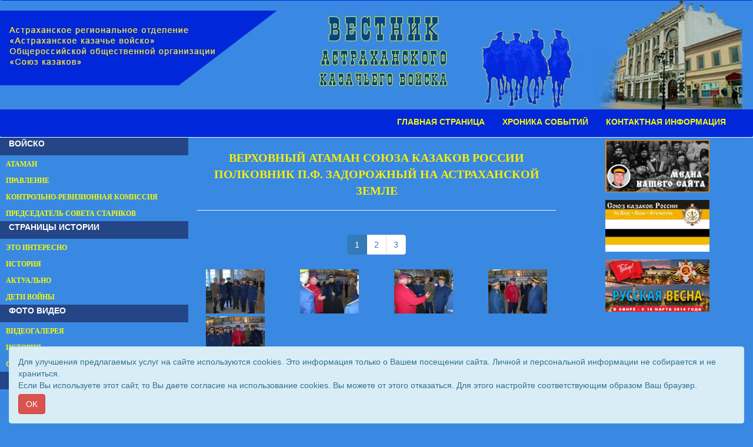

--- FILE ---
content_type: text/html; charset=UTF-8
request_url: http://vestnikakv.ru/index.php?mode=view_spisok&own_menu_id=18537
body_size: 5478
content:
<!DOCTYPE html>
<html lang="ru">
<head>
	<title>Вестник Астраханского казачьего войска</title>
	<meta charset="utf-8">
	<meta http-equiv="X-UA-Compatible" content="IE=edge">
	<meta name="viewport" content="width=device-width, initial-scale=1">
	
	<meta http-equiv="pragma" content="no-cache">
	<meta http-equiv="cache-control" content="no-cache">
						<meta property="og:image" content="http://vestnikakv.ru/site/46/miniatura_image.jpg">	
			
	<link rel="shortcut icon" href="http://vestnikakv.ru/multimedia/site_icons/favicon.ico" type="image/x-icon">
	
	<!-- Bootstrap Core CSS -->
	<link href="/templates/css/bootstrap.min.css" rel="stylesheet" />
	<link href="/templates/css/bootstrap-image-gallery.min.css" rel="stylesheet" />
	<link href="/templates/css/blueimp-gallery.min.css" rel="stylesheet" />
	<!-- Custom Fonts -->
	<link rel="stylesheet" href="/templates/font-awesome/css/font-awesome.min.css" />
	<!-- SUMMERNOTE CSS -->
	<link rel="stylesheet" href="/templates/vendor/summernote/css/summernote.css" />
	<!--link rel="stylesheet" href="/templates/vendor/summernote/css/summernote-bs3.css" /-->
	<!-- Custom CSS -->
	<link href="/templates/css/newstyle.css?v=01" rel="stylesheet" />
	<style>
	
		body {
							background-color: #3989e2;
					}
		.logo {
									text-align: center;		}
		.navbar-top {
			background-image: url('./site/46/background.jpg');
			background-repeat: no-repeat;
			background-position: center 0;			
		}		
		#gorizont-1{
			background-color: #0027da;
			/*height: 100%;*/
		}
		#gorizont-1 .navbar-collapse{
			margin-top: 0;
		}
		#gorizont-2{
			background-color: ;
		}
		
					.ul_1 {
				color:#f5f80a;
			}
			.li_1 {
				cursor: pointer;
			}
			.li_1:hover ul, .li_1 a:hover { 
				display: block; /* При выделении пункта курсором мыши отображается подменю */
			}
			.part_menu_caption_1 {
                ;
				background-color: #244686;
                font-size: 14px;
                color: #ffffff;

				font-weight: bold;			}
			.part_menu_item_1 {
				padding-left: 10px;
				padding-top: 3px;
				padding-bottom: 3px;
				margin: 1px 0;				background-color: ;				border: px solid ;
			}
			#description_1 {
				padding-left: 10px;
				padding-top: 3px;
				padding-bottom: 3px;
				font-family: "";
				font-size: 0px;
				color: ;
				font-style: normal;			}
			@media(min-width:768px) {

			}
			.navbar-default .part_menu_item_1 .navbar-nav>li>a, .part_menu_item_1 a {
				font-family: "Verdana";
                color: #f5f80a;
				font-size: 12px;
				font-weight: bold;            }
			.navbar-default .part_menu_item_1 .navbar-nav>li>a:hover , .part_menu_item_1 a:hover {
                color: #ffffff;
            }
					.ul_2 {
				color:;
			}
			.li_2 {
				cursor: pointer;
			}
			.li_2:hover ul, .li_2 a:hover { 
				display: block; /* При выделении пункта курсором мыши отображается подменю */
			}
			.part_menu_caption_2 {
                ;
				background-color: transparent;
                font-size: 0px;
                color: ;

				font-style: normal;			}
			.part_menu_item_2 {
				padding-left: 10px;
				padding-top: 3px;
				padding-bottom: 3px;
				margin: 1px 0;				background-color: ;				border: px solid ;
			}
			#description_2 {
				padding-left: 10px;
				padding-top: 3px;
				padding-bottom: 3px;
				font-family: "";
				font-size: 0px;
				color: ;
				font-style: normal;			}
			@media(min-width:768px) {

			}
			.navbar-default .part_menu_item_2 .navbar-nav>li>a, .part_menu_item_2 a {
				font-family: "Arial";
                color: ;
				font-size: 0px;
				font-style: normal;            }
			.navbar-default .part_menu_item_2 .navbar-nav>li>a:hover , .part_menu_item_2 a:hover {
                color: ;
            }
					.ul_3 {
				color:;
			}
			.li_3 {
				cursor: pointer;
			}
			.li_3:hover ul, .li_3 a:hover { 
				display: block; /* При выделении пункта курсором мыши отображается подменю */
			}
			.part_menu_caption_3 {
                ;
				background-color: transparent;
                font-size: px;
                color: ;

				font-style: normal;			}
			.part_menu_item_3 {
				padding-left: 10px;
				padding-top: 3px;
				padding-bottom: 3px;
				margin: 1px 0;								border: px solid ;
			}
			#description_3 {
				padding-left: 10px;
				padding-top: 3px;
				padding-bottom: 3px;
				font-family: "";
				font-size: px;
				color: ;
				font-style: normal;			}
			@media(min-width:768px) {

			}
			.navbar-default .part_menu_item_3 .navbar-nav>li>a, .part_menu_item_3 a {
				font-family: "";
                color: ;
				font-size: px;
				font-style: normal;            }
			.navbar-default .part_menu_item_3 .navbar-nav>li>a:hover , .part_menu_item_3 a:hover {
                color: ;
            }
					.ul_4 {
				color:;
			}
			.li_4 {
				cursor: pointer;
			}
			.li_4:hover ul, .li_4 a:hover { 
				display: block; /* При выделении пункта курсором мыши отображается подменю */
			}
			.part_menu_caption_4 {
                ;
				background-color: transparent;
                font-size: px;
                color: ;

				font-style: normal;			}
			.part_menu_item_4 {
				padding-left: 10px;
				padding-top: 3px;
				padding-bottom: 3px;
				margin: 1px 0;								border: px solid ;
			}
			#description_4 {
				padding-left: 10px;
				padding-top: 3px;
				padding-bottom: 3px;
				font-family: "";
				font-size: px;
				color: ;
				font-style: normal;			}
			@media(min-width:768px) {

			}
			.navbar-default .part_menu_item_4 .navbar-nav>li>a, .part_menu_item_4 a {
				font-family: "";
                color: ;
				font-size: px;
				font-style: normal;            }
			.navbar-default .part_menu_item_4 .navbar-nav>li>a:hover , .part_menu_item_4 a:hover {
                color: ;
            }
					.ul_5 {
				color:#f5f80a;
			}
			.li_5 {
				cursor: pointer;
			}
			.li_5:hover ul, .li_5 a:hover { 
				display: block; /* При выделении пункта курсором мыши отображается подменю */
			}
			.part_menu_caption_5 {
                ;
				background-color: transparent;
                font-size: px;
                color: ;

				font-style: normal;			}
			.part_menu_item_5 {
				padding-left: 10px;
				padding-top: 3px;
				padding-bottom: 3px;
												border: px solid ;
			}
			#description_5 {
				padding-left: 10px;
				padding-top: 3px;
				padding-bottom: 3px;
				font-family: "";
				font-size: px;
				color: ;
				font-style: normal;			}
			@media(min-width:768px) {

			}
			.navbar-default .part_menu_item_5 .navbar-nav>li>a, .part_menu_item_5 a {
				font-family: "Arial";
                color: #f5f80a;
				font-size: 14px;
				font-weight: bold;            }
			.navbar-default .part_menu_item_5 .navbar-nav>li>a:hover , .part_menu_item_5 a:hover {
                color: #ffffff;
            }
					.ul_6 {
				color:;
			}
			.li_6 {
				cursor: pointer;
			}
			.li_6:hover ul, .li_6 a:hover { 
				display: block; /* При выделении пункта курсором мыши отображается подменю */
			}
			.part_menu_caption_6 {
                ;
				background-color: transparent;
                font-size: px;
                color: ;

				font-style: normal;			}
			.part_menu_item_6 {
				padding-left: 10px;
				padding-top: 3px;
				padding-bottom: 3px;
				margin: 1px 0;								border: px solid ;
			}
			#description_6 {
				padding-left: 10px;
				padding-top: 3px;
				padding-bottom: 3px;
				font-family: "";
				font-size: px;
				color: ;
				font-style: normal;			}
			@media(min-width:768px) {

			}
			.navbar-default .part_menu_item_6 .navbar-nav>li>a, .part_menu_item_6 a {
				font-family: "Arial";
                color: ;
				font-size: 0px;
				font-style: normal;            }
			.navbar-default .part_menu_item_6 .navbar-nav>li>a:hover , .part_menu_item_6 a:hover {
                color: ;
            }
				.mp_1_header, .page-header
		{
							font-weight: bold;
						font-family:Verdana;
			font-size: 20px;
			color: #f8ec0a;
		}
		
		.mp_1_cell a, .main-content h4 a
		{
							font-weight: bold;
						font-family:Verdana;
			font-size: 18px;
			color: #f8ec0a;

		}
		.mp_1_desription, .content_text
		{
			font-family:Verdana;
			font-size: 14px;
			color: #f8ec0a;
		}
		
		
		/* Sidebar Styles */
		
		#sidebar-1 {
			background-color: ;
		}
		#sidebar-2 {
			background-color: ;
		}

		@media(min-width:768px) {
			
		}

        #js-show-iframe-wrapper{position:relative;display:flex;align-items:center;justify-content:center;width:100%;min-width:293px;max-width:100%;background:linear-gradient(138.4deg,#38bafe 26.49%,#2d73bc 79.45%);color:#fff;cursor:pointer}#js-show-iframe-wrapper .pos-banner-fluid *{box-sizing:border-box}#js-show-iframe-wrapper .pos-banner-fluid .pos-banner-btn_2{display:block;width:240px;min-height:56px;font-size:18px;line-height:24px;cursor:pointer;background:#0d4cd3;color:#fff;border:none;border-radius:8px;outline:0}#js-show-iframe-wrapper .pos-banner-fluid .pos-banner-btn_2:hover{background:#1d5deb}#js-show-iframe-wrapper .pos-banner-fluid .pos-banner-btn_2:focus{background:#2a63ad}#js-show-iframe-wrapper .pos-banner-fluid .pos-banner-btn_2:active{background:#2a63ad}@-webkit-keyframes fadeInFromNone{0%{display:none;opacity:0}1%{display:block;opacity:0}100%{display:block;opacity:1}}@keyframes fadeInFromNone{0%{display:none;opacity:0}1%{display:block;opacity:0}100%{display:block;opacity:1}}@font-face{font-family:LatoWebLight;src:url(https://pos.gosuslugi.ru/bin/fonts/Lato/fonts/Lato-Light.woff2) format("woff2"),url(https://pos.gosuslugi.ru/bin/fonts/Lato/fonts/Lato-Light.woff) format("woff"),url(https://pos.gosuslugi.ru/bin/fonts/Lato/fonts/Lato-Light.ttf) format("truetype");font-style:normal;font-weight:400}@font-face{font-family:LatoWeb;src:url(https://pos.gosuslugi.ru/bin/fonts/Lato/fonts/Lato-Regular.woff2) format("woff2"),url(https://pos.gosuslugi.ru/bin/fonts/Lato/fonts/Lato-Regular.woff) format("woff"),url(https://pos.gosuslugi.ru/bin/fonts/Lato/fonts/Lato-Regular.ttf) format("truetype");font-style:normal;font-weight:400}@font-face{font-family:LatoWebBold;src:url(https://pos.gosuslugi.ru/bin/fonts/Lato/fonts/Lato-Bold.woff2) format("woff2"),url(https://pos.gosuslugi.ru/bin/fonts/Lato/fonts/Lato-Bold.woff) format("woff"),url(https://pos.gosuslugi.ru/bin/fonts/Lato/fonts/Lato-Bold.ttf) format("truetype");font-style:normal;font-weight:400}
        #js-show-iframe-wrapper .bf-2{position:relative;display:grid;grid-template-columns:var(--pos-banner-fluid-2__grid-template-columns);grid-template-rows:var(--pos-banner-fluid-2__grid-template-rows);width:100%;max-width:1060px;font-family:LatoWeb,sans-serif;box-sizing:border-box}#js-show-iframe-wrapper .bf-2__decor{grid-column:var(--pos-banner-fluid-2__decor-grid-column);grid-row:var(--pos-banner-fluid-2__decor-grid-row);padding:var(--pos-banner-fluid-2__decor-padding);background:var(--pos-banner-fluid-2__bg-url) var(--pos-banner-fluid-2__bg-position) no-repeat;background-size:var(--pos-banner-fluid-2__bg-size)}#js-show-iframe-wrapper .bf-2__logo-wrap{position:absolute;top:var(--pos-banner-fluid-2__logo-wrap-top);bottom:var(--pos-banner-fluid-2__logo-wrap-bottom);right:0;display:flex;flex-direction:column;align-items:flex-end;padding:var(--pos-banner-fluid-2__logo-wrap-padding);background:#2d73bc;border-radius:var(--pos-banner-fluid-2__logo-wrap-border-radius)}#js-show-iframe-wrapper .bf-2__logo{width:128px}#js-show-iframe-wrapper .bf-2__slogan{font-family:LatoWebBold,sans-serif;font-size:var(--pos-banner-fluid-2__slogan-font-size);line-height:var(--pos-banner-fluid-2__slogan-line-height);color:#fff}#js-show-iframe-wrapper .bf-2__content{padding:var(--pos-banner-fluid-2__content-padding)}#js-show-iframe-wrapper .bf-2__description{display:flex;flex-direction:column;margin-bottom:24px}#js-show-iframe-wrapper .bf-2__text{margin-bottom:12px;font-size:24px;line-height:32px;font-family:LatoWebBold,sans-serif;color:#fff}#js-show-iframe-wrapper .bf-2__text_small{margin-bottom:0;font-size:16px;line-height:24px;font-family:LatoWeb,sans-serif}#js-show-iframe-wrapper .bf-2__btn-wrap{display:flex;align-items:center;justify-content:center}

	</style>
	<script type="text/javascript" src="/templates/js/jquery.min.js"></script>
</head>
<body>
	
		<nav class="navbar navbar-default navbar-top " id="gorizont-1" role="navigation">
		  <div class="container-fluid">
			<div class="logo"><a class="logo-link" href="/"><img src="./site/46/logo.png" class="logo-img" alt="Вестник Астраханского казачьего войска" /></a></div>
			
			<div class="navbar-header">
			  <button type="button" class="navbar-toggle" data-toggle="collapse" data-target=".navbar-collapse">
				<span class="icon-bar"></span>
				<span class="icon-bar"></span>
				<span class="icon-bar"></span>
			  </button>
			</div>
			<div class="collapse navbar-collapse part_menu_item_5">
				<ul class="nav navbar-nav navbar-right">
					
					<li>
						<a href="http://vestnikakv.ru/index.php?mode=view&site_id=46" >ГЛАВНАЯ СТРАНИЦА</a>
					</li>
					<li>
						<a href="http://vestnikakv.ru/index.php?mode=view_spisok&site_id=46&own_menu_id=26270" >ХРОНИКА СОБЫТИЙ</a>
					</li>
					<li>
						<a href="/article.php?mode=view&own_menu_id=6732" >КОНТАКТНАЯ ИНФОРМАЦИЯ</a>
					</li>
				</ul>
			</div><!--/.nav-collapse -->
		  </div>
		</nav>	
	<div class="container-fluid">
		<div class="row">
				</div>
	</div>
	
<!--------- начало содержания ---------------->
	<div class="container-fluid">
		<div class="row">
<!--------- начало вертикальных меню ---------------->
										<div class="col-xs-6 hidden-sm navbar-default sidebar-1">
					
			  <button type="button" class="navbar-toggle">
				<span class="icon-bar"></span>
				<span class="icon-bar"></span>
				<span class="icon-bar"></span>
			  </button>				</div>
										<div class="col-xs-6 hidden-sm navbar-default sidebar-2">
					
			  <button type="button" class="navbar-toggle">
				<span class="icon-bar"></span>
				<span class="icon-bar"></span>
				<span class="icon-bar"></span>
			  </button>				</div>
										<div class="hidden-xs col-sm-3" id="sidebar-1">
					<div class="col-xs-12 col-md-12 text-left part_menu_caption_1">
							<p class="">ВОЙСКО</p></div><div class="col-xs-12 col-md-12 text-left part_menu_item_1"><div class=""><a class="" href="/index.php?mode=view_spisok&own_menu_id=324243" >АТАМАН</a></div></div><div class="col-xs-12 col-md-12 text-left part_menu_item_1"><div class=""><a class="" href="/index.php?mode=view_spisok&own_menu_id=324256" >ПРАВЛЕНИЕ</a></div></div><div class="col-xs-12 col-md-12 text-left part_menu_item_1"><div class=""><a class="" href="/index.php?mode=view_spisok&own_menu_id=324249" >КОНТРОЛЬНО-РЕВИЗИОННАЯ КОМИССИЯ</a></div></div><div class="col-xs-12 col-md-12 text-left part_menu_item_1"><div class=""><a class="" href="/index.php?mode=view_spisok&own_menu_id=324246" >ПРЕДСЕДАТЕЛЬ СОВЕТА СТАРИКОВ</a></div></div><div class="col-xs-12 col-md-12 text-left part_menu_caption_1">
							<p class="">СТРАНИЦЫ ИСТОРИИ</p></div><div class="col-xs-12 col-md-12 text-left part_menu_item_1"><div class=""><a class="" href="/index.php?mode=view_spisok&own_menu_id=5874" >ЭТО ИНТЕРЕСНО</a></div></div><div class="col-xs-12 col-md-12 text-left part_menu_item_1"><div class=""><a class="" href="/index.php?mode=view_spisok&own_menu_id=269274" >ИСТОРИЯ</a></div></div><div class="col-xs-12 col-md-12 text-left part_menu_item_1"><div class=""><a class="" href="/index.php?mode=view_spisok&own_menu_id=5873" >АКТУАЛЬНО</a></div></div><div class="col-xs-12 col-md-12 text-left part_menu_item_1"><div class=""><a class="" href="/index.php?mode=view_spisok&own_menu_id=90759" >ДЕТИ ВОЙНЫ</a></div></div><div class="col-xs-12 col-md-12 text-left part_menu_caption_1">
							<p class="">ФОТО ВИДЕО</p></div><div class="col-xs-12 col-md-12 text-left part_menu_item_1"><div class=""><a class="" href="/index.php?mode=view_spisok&own_menu_id=14347" >ВИДЕОГАЛЕРЕЯ</a></div></div><div class="col-xs-12 col-md-12 text-left part_menu_item_1"><div class=""><a class="" href="/index.php?mode=view_spisok&own_menu_id=6706" >ИСТОРИЯ</a></div></div><div class="col-xs-12 col-md-12 text-left part_menu_item_1"><div class=""><a class="" href="/index.php?mode=view_spisok&own_menu_id=6028" >СОВРЕМЕННОСТЬ</a></div></div><div class="col-xs-12 col-md-12 text-left part_menu_caption_1">
							<p class="">БИРЮКОВСКИЕ ЧТЕНИЯ</p></div><div class="col-xs-12 col-md-12 text-center part_menu_item_1"><div style="float:none;  width: auto; display: inline-block; position: relative;">
								
								<a href="/index.php?mode=view_spisok&own_menu_id=5978"><img src="./multimedia/menus/5978.jpg"  class="img-responsive" /></a>
							</div></div><div class="col-xs-12 col-md-12 text-center part_menu_item_1"><div style="float:none;  width: auto; display: inline-block; position: relative;">
								
								<a href="/index.php?mode=view_spisok&own_menu_id=5976"><img src="./multimedia/menus/5976.jpg"  class="img-responsive" /></a>
							</div></div><div class="col-xs-12 col-md-12 text-center part_menu_item_1"><div style="float:none;  width: auto; display: inline-block; position: relative;">
								
								<a href="/index.php?mode=view_spisok&own_menu_id=15740"><img src="./multimedia/menus/15740.jpg"  class="img-responsive" /></a>
							</div></div><div class="col-xs-12 col-md-12 text-center part_menu_item_1"><div style="float:none;  width: auto; display: inline-block; position: relative;">
								
								<a href="/index.php?mode=view_spisok&own_menu_id=29562"><img src="./multimedia/menus/29562.jpg"  class="img-responsive" /></a>
							</div></div>				</div>
										<div class="hidden-xs col-sm-3 pull-right" id="sidebar-2">
                                        					<div class="col-xs-12 col-md-12 text-center part_menu_item_2"><div style="float:none;  width: 60%; display: inline-block; position: relative;">
								
								<a href="https://vk.com/club229510451"><img src="./multimedia/menus/325200.jpg"  class="img-responsive" /></a>
							</div></div><div class="col-xs-12 col-md-12 text-center part_menu_item_2"><div style="float:none;  width: 60%; display: inline-block; position: relative;">
								
								<a href="http://www.allcossacks.ru/"><img src="./multimedia/menus/219187.jpg"  class="img-responsive" /></a>
							</div></div><div class="col-xs-12 col-md-12 text-center part_menu_item_2"><div style="float:none;  width: 60%; display: inline-block; position: relative;">
								
								<a href="http://rusvesna.su/"><img src="./multimedia/menus/219223.jpg"  class="img-responsive" /></a>
							</div></div>				</div>
						<!--------- конец вертикальных меню ---------------->			
												<div class="col-xs-12 col-sm-6">
				
  
    
    <div class="page-header content_header"><p class="text-center">ВЕРХОВНЫЙ АТАМАН СОЮЗА КАЗАКОВ РОССИИ ПОЛКОВНИК П.Ф. ЗАДОРОЖНЫЙ НА АСТРАХАНСКОЙ ЗЕМЛЕ</p></div>
	<div class="page-desc"></div>
	
		<div class="row content"> 
				<div class="col-xs-12 col-md-12 main-content">
									
			<nav aria-label="Page navigation" class="text-center">
			  <ul class="pagination content_spisok_header">
				<li class="active"><a href="#">1</a></li><li><a href="?mode=view_spisok&site_id=46&own_menu_id=18537&page=2">2<span class="sr-only">(current)</span></a></li><li><a href="?mode=view_spisok&site_id=46&own_menu_id=18537&page=3">3<span class="sr-only">(current)</span></a></li>
			  </ul>
			</nav>			
			    
			<div class="row">
			
				 
									</div><div class="row">					<div class="col-sm-12 col-md-3">
						
																			   
				   
														<div class="text-center" id="content">
					
				<div class="col-xs-12 col-sm-12">
					<div style="width: 100%; display: inline-block; position: relative;">
						
						
						<a  href="./multimedia/menus/18545.jpg" class="" title="ВЕРХОВНЫЙ АТАМАН СОЮЗА КАЗАКОВ РОССИИ ПОЛКОВНИК П.Ф. ЗАДОРОЖНЫЙ НА АСТРАХАНСКОЙ ЗЕМЛЕ" data-gallery>
							<img src="./multimedia/menus/18545.jpg" class=" img-responsive" />
						</a>						
					</div>
				</div></div>										   
												
					</div>
			   
														<div class="col-sm-12 col-md-3">
						
																			   
				   
														<div class="text-center" id="content">
					
				<div class="col-xs-12 col-sm-12">
					<div style="width: 100%; display: inline-block; position: relative;">
						
						
						<a  href="./multimedia/menus/18544.jpg" class="" title="ВЕРХОВНЫЙ АТАМАН СОЮЗА КАЗАКОВ РОССИИ ПОЛКОВНИК П.Ф. ЗАДОРОЖНЫЙ НА АСТРАХАНСКОЙ ЗЕМЛЕ" data-gallery>
							<img src="./multimedia/menus/18544.jpg" class=" img-responsive" />
						</a>						
					</div>
				</div></div>										   
												
					</div>
			   
														<div class="col-sm-12 col-md-3">
						
																			   
				   
														<div class="text-center" id="content">
					
				<div class="col-xs-12 col-sm-12">
					<div style="width: 100%; display: inline-block; position: relative;">
						
						
						<a  href="./multimedia/menus/18543.jpg" class="" title="ВЕРХОВНЫЙ АТАМАН СОЮЗА КАЗАКОВ РОССИИ ПОЛКОВНИК П.Ф. ЗАДОРОЖНЫЙ НА АСТРАХАНСКОЙ ЗЕМЛЕ" data-gallery>
							<img src="./multimedia/menus/18543.jpg" class=" img-responsive" />
						</a>						
					</div>
				</div></div>										   
												
					</div>
			   
														<div class="col-sm-12 col-md-3">
						
																			   
				   
														<div class="text-center" id="content">
					
				<div class="col-xs-12 col-sm-12">
					<div style="width: 100%; display: inline-block; position: relative;">
						
						
						<a  href="./multimedia/menus/18542.jpg" class="" title="ВЕРХОВНЫЙ АТАМАН СОЮЗА КАЗАКОВ РОССИИ ПОЛКОВНИК П.Ф. ЗАДОРОЖНЫЙ НА АСТРАХАНСКОЙ ЗЕМЛЕ" data-gallery>
							<img src="./multimedia/menus/18542.jpg" class=" img-responsive" />
						</a>						
					</div>
				</div></div>										   
												
					</div>
			   
									</div><div class="row">					<div class="col-sm-12 col-md-3">
						
																			   
				   
														<div class="text-center" id="content">
					
				<div class="col-xs-12 col-sm-12">
					<div style="width: 100%; display: inline-block; position: relative;">
						
						
						<a  href="./multimedia/menus/18541.jpg" class="" title="ВЕРХОВНЫЙ АТАМАН СОЮЗА КАЗАКОВ РОССИИ ПОЛКОВНИК П.Ф. ЗАДОРОЖНЫЙ НА АСТРАХАНСКОЙ ЗЕМЛЕ" data-gallery>
							<img src="./multimedia/menus/18541.jpg" class=" img-responsive" />
						</a>						
					</div>
				</div></div>										   
												
					</div>
			   
							</div>
		</div>
	</div>
	    
        	
			<nav aria-label="Page navigation" class="text-center">
			  <ul class="pagination content_spisok_header">
				<li class="active"><a href="#">1</a></li><li><a href="?mode=view_spisok&site_id=46&own_menu_id=18537&page=2">2<span class="sr-only">(current)</span></a></li><li><a href="?mode=view_spisok&site_id=46&own_menu_id=18537&page=3">3<span class="sr-only">(current)</span></a></li>
			  </ul>
			</nav>
    


			</div> <!-- end col --->
		</div><!-- end row --->
			</div><!-- end container --->

<!--------- конец содержания ---------------->
	
	        	<footer>
		<div class="container">
		<div class="row"><div class="footer-texts col-xs-12"></div></div><div class="row"><div class="footer-links col-xs-12"></div></div><div class="row"><div class="footer-counters col-xs-12"></div></div>			<div class="row copy-text">
				<div class="col-xs-12 col-sm-6 text-left">&copy; 2011 - 2025 Вестник Астраханского казачьего войска. Все права защищены.</div>
				<div class="col-xs-12 col-sm-6 text-right">Сайт создан при поддержке «<a target="_blank" href="http://rdinfo.ru/" class="site-href">Информационная сеть RD</a>»</div>
			</div>
		</div>
	</footer>
	
	<div class="container-fluid" id="accept_cookie">
			<div class="alert alert-info">
				<p>Для улучшения предлагаемых услуг на сайте используются cookies. Это информация только о Вашем посещении сайта. Личной и персональной информации не собирается и не храниться.<br>Если Вы используете этот сайт, то Вы даете согласие на использование cookies. Вы можете от этого отказаться. Для этого настройте соответствующим образом Ваш браузер.</p>
				<p><button type="button" class="btn btn-danger">OK</button></p>
			</div>
		</div>
		<script>
			$("#accept_cookie button").click(function() {
				var data = {action: "accept"};
				$.post("ajax/cookie.ajax.php", data, function(data) {
				  $("#accept_cookie").hide();
				});
			});
		</script>	
	<!-- The Bootstrap Image Gallery lightbox, should be a child element of the document body -->
	<div id="blueimp-gallery" class="blueimp-gallery blueimp-gallery-controls" data-use-bootstrap-modal="false">
		<!-- The container for the modal slides -->
		<div class="slides"></div>
		<!-- Controls for the borderless lightbox -->
		<h3 class="title"></h3>
		<a class="prev">‹</a>
		<a class="next">›</a>
		<a class="close">×</a>
		<a class="play-pause"></a>
		<ol class="indicator"></ol>
	</div>
	
	<script>
		$('.sidebar-1 button').click(function() {
			var sidebar = $('#sidebar-1');
			var col_xs_sidebar = ($('#sidebar-2').hasClass()) ? "col-xs-6" : "col-xs-12";
			if( sidebar.hasClass('hidden-xs') )	sidebar.removeClass("hidden-xs").addClass(col_xs_sidebar);
			else sidebar.removeClass(col_xs_sidebar).addClass("hidden-xs");
		});
		$('.sidebar-2 button').click(function() {
			var sidebar = $('#sidebar-2');
			if( sidebar.hasClass('hidden-xs') )	sidebar.removeClass("hidden-xs").addClass("col-xs-12");
			else sidebar.removeClass("col-xs-12").addClass("hidden-xs");
		});
		$('.gorizont-2 button').click(function() {
			var sidebar = $('#gorizont-2');
			if( sidebar.hasClass('hidden-xs') )	sidebar.removeClass("hidden-xs").addClass("col-xs-12");
			else sidebar.removeClass("col-xs-12").addClass("hidden-xs");
		});
		
		<!-- additionalMenu Toggle Script -->
		$("#additionalButton").click(function(e) {
			e.preventDefault();
			$("#wrapper").toggleClass("toggled");
			//$(this).toggleClass("glyphicon-chevron-down");
		});
		$('.menu-icon').click(function(){
			$(this).toggleClass('clicked');
		});
	</script>
	    
	    
	    
	    
            	<script>
		</script>

	<!-- Bootstrap Core JavaScript -->
	<script src="templates/js/bootstrap.min.js"></script>
	<script src="templates/js/jquery.blueimp-gallery.min.js"></script>
	<script src="templates/js/bootstrap-image-gallery.min.js"></script>
	<script src="templates/js/bootstrap-formhelpers-phone.js"></script>
	<!-- SUMMERNOTE JavaScript -->
	<script src="templates/vendor/summernote/js/summernote.min.js"></script>
	<!-- Others JavaScript -->
	<script src="templates/js/visually.js"></script>
</body>
</html>

<font class='hidden'>3.030189037323 site - 46</font>

--- FILE ---
content_type: text/css
request_url: http://vestnikakv.ru/templates/css/newstyle.css?v=01
body_size: 3781
content:
@font-face {
    font-family: "GOTHIC";
    src: url("/fonts/GOTHIC.TTF");
}

.logo {
	margin-top: -100px;
}

.contacts .row {
    margin-bottom: 20px;
}
.recipient {
    border: 1px solid;
    margin-bottom: 20px;
}

.border {
    border: 1px solid;
}
.helper{
    color: red;
    float: right;
    font-size: 0.8em;
}
.site-href{
    
}

.object-header{
	margin-top: 51px;
}

.map {
    padding: 30px 0;
}

.page-cart {
	margin: 40px 0;
}
.page-header {
    margin: 20px 0;
}
.page-desc {
	position: relative;
	min-height: 1px;
	padding-right: 15px;
	padding-left: 15px;
}

.captcha-img {
	margin-top: 24px;
	border: 1px solid gray; 
	background: url('/images/bg_capcha.png');
}
.captcha {
	float: left;
	margin-right: 40px;
}
.cart-img{
	cursor: pointer;
}
.head-center th, .head-center tr {
    text-align: center;
}
#search_text {
    border: 0;
    background: #eee;
 }
.search-row {
    margin-bottom: 20px;
}
.rows-all {
    margin-bottom: 20px;
}
.price {
    font-weight: bold;
}
.row-center {
    text-align: -webkit-center;
    text-align: -moz-center;
}
.prod-text {
    min-height: 110px;
    margin-bottom: 10px;
}
.content .row1 {
    margin-bottom: 20px;
}
.structure-row{
    padding: 10px 0;
}
.absolute-position {
    position: absolute;
	width: 100%;
    bottom: 0;
    background-color: rgba(0,0,0,.3);
    color: #fff;
}
.absolute-position.left {
    left: 20px;
}
.absolute-position.right {
    right: 20px;
}
.absolute-position a {
    font-weight: bold;
    text-decoration: underline;
}
.absolute-position a, .absolute-position .content_text, .absolute-position .mp_1_desription {
    color: #fff;
}
.img {
    max-height: 120px;
}
.pics {
    min-height: 120px;
}
.dropdown-menu>li>a {
    color: inherit;
}
.vert {
    top: -5px;
    left: 100%;
}
.goriz {
    text-align: center;
}

/***************** Forms *****************************/
.form-registration, .form-forget-password, .form-schet {
    color: #597394;
}
.form-bottom {
    margin-bottom: 40px;
}
.form-top {
    margin-top: 40px;
}
.form-auth a, .auth-links a {
    font-size: 16px;
}
.auth-links div {
    margin-bottom: 20px;
}
.form-search {
    width: 80%;
}
.search_text {
	height: 43px;
}
.form {
    padding: 0 40px;
    margin-bottom: 40px;
}
.form-own-menu {
    font-size: 12px;
}

/***************** Sidebar and Navs *****************************/
.sidebar-nav {
    background-color: #f9f9f9;
    border: solid 1px #eee;
    margin: 0;
    padding: 0;
    font-size: .9em;
    margin-bottom: 40px;
}
.sidebar-nav li {
    padding: 0;
    list-style: none;
}
.sidebar-nav li a {
    display: block;
    padding: 5px 15px;
    color: #333;
    text-decoration: none;
    border-left: solid 3px #333;
    background-color: #f3f3f3;
}
.sidebar-nav li a {
    background-color: transparent;
    border-left: solid 3px #fff;
}
.sidebar-nav li.active > a {
    border-left-color: #333;
    background-color: #f3f3f3;
}
.sidebar-nav li a:hover, .sidebar-nav li a:focus, .sidebar-nav li a:active {
    border-color: #333;
    background-color: #f3f3f3;
}
.menu-many-strings {
    max-width: 210px;
    line-height: 1.5em;
    margin-bottom: 4px;
    margin-top: 4px;
}
.photo {
    display: inline-block;
}
.personal .sidebar {
    position: fixed;
    color: #1a397a;
}

.nav .img-del-link, .nav .item-link, .nav .img-enabled-link {
    display: inline-block;
}
.nav .img-del-link, .nav .img-enabled-link {
    float: right;
}

.navbar-right {
	margin-right: 0;
}
.navbar-top {
	border-color: transparent;
	margin-bottom: 0;
	padding-top: 98px;
}
.nav>li>a:focus, .nav>li>a:hover {
	background-color: transparent;
}

#sidebar-1, #sidebar-2 {
	padding-left: 0;
	padding-right: 0;
}
.sidebar-1 .navbar-toggle, .sidebar-2 .navbar-toggle, .gorizont-2 .navbar-toggle {
	margin-right: 0;
}
.sidebar-1 .navbar-toggle {
	float: left;
}		
.sidebar-2 .navbar-toggle {
	float: right;
}

.additional {
	position: fixed;
	top: 0;
	right: 0;
	z-index: 1000;
	width: 100%;
}
.additionalButton {
	position: absolute;
	right: 0;
	width: 40px;
	height: 40px;
	background: transparent;
	background-image: -webkit-linear-gradient(left,rgba(0,0,0,.5) 0,rgba(0,0,0,.0001) 100%);
	background-image: -o-linear-gradient(left,rgba(0,0,0,.5) 0,rgba(0,0,0,.0001) 100%);
	background-image: -webkit-gradient(linear,left top,right top,from(rgba(0,0,0,.5)),to(rgba(0,0,0,.0001)));
	background-image: linear-gradient(to right,rgba(0,0,0,.5) 0,rgba(0,0,0,.0001) 100%);
	filter: progid:DXImageTransform.Microsoft.gradient(startColorstr='#80000000', endColorstr='#00000000', GradientType=1);
	background-repeat: repeat-x;
}

/* Toggle Styles */
#wrapper {
	padding-right: 0;
	-webkit-transition: top 0.5s ease;
	-moz-transition: top 0.5s ease;
	-o-transition: top 0.5s ease;
	transition: top 0.5s ease;
}

#additional-wrapper {
	z-index: 1000;
	position: absolute;
	right: 65px;
	top: -57px;
	-webkit-transition: top 0.5s ease;
	-moz-transition: top 0.5s ease;
	-o-transition: top 0.5s ease;
	transition: top 0.5s ease;
}

.additional.toggled #additional-wrapper {
	top: 0;
}

.additional-nav {
	margin: 0;
	margin-top: 7px;
	padding: 0;
	list-style: none;
	text-align: center;
}

.additional-nav li {
	display: inline;
}

.additional-icon {
	padding: 8px;
	width: 40px;
	background: rgba(255,255,255,0.5);
}

.additional-icon:hover {
	-moz-transform: scale(1.2); /* Для Firefox */
    -ms-transform: scale(1.2); /* Для IE */
    -webkit-transform: scale(1.2); /* Для Safari, Chrome, iOS */
    -o-transform: scale(1.2); /* Для Opera */
    transform: scale(1.2);
}

@media(min-width:768px) {
	.additionalButton {
		width: 63px;
		height: 63px;
	}
	#wrapper {
		padding-right: 0;
	}	
	.additional-icon {
		width: 50px;
	}
}

/***************** Gallery of items *****************************/
.gallery-images {
	margin: 20px 0;
}
.gallery-images a {
	padding: 0;
}

@media(min-width:768px) {
	.gallery-images {
		margin: 40px 0;
	}
}

/***
****** Gallery & Carousel **************/
.gallery a, .carousel a  {
	margin-top: 20px;
}

.gallery-images, .carousel-images {
	display: inline-block;
}
.gallery-image, .carousel-image {
	display: inline-block;
	float: left;
	position: relative;
}
.gallery-del-link, .carousel-links {
	display: block;
	background: rgba(0,0,0,0.4);
	position: absolute;
	overflow: hidden;
	opacity: 0;
	/*-webkit-transition: all .3s ease-in-out;
	-moz-transition: all .3s ease-in-out;
	-o-transition: all .3s ease-in-out;
	-ms-transition: all .3s ease-in-out;
	transition: all .3s ease-in-out;*/
	padding: 10px;
}
.gallery-image:hover .gallery-del-link, .carousel-image:hover .carousel-links {
	width: 100%;
    height: 100%;
	border: 1px solid #ddd;
    border-radius: 4px;
	opacity:1;
}
.gallery-del-link img {
    cursor: pointer;
    position: absolute;
    top: 48%;
    left: 48%;
}

.carousel-links img {
    cursor: pointer;
    position: absolute;
	top: 48%
}
.carousel-links .edit-img {
	left: 40%;
}

.carousel-links .del-img {
	left: 60%;
}


/***************** Poloska of items *****************************/
.poloska {
	display: inline-block;
	width: 100%;
	margin-left: auto;
	padding: 10px 0;
    margin: 20px 0;
}

.poloska:hover {
	background-color: #eaeaea;
	box-shadow: 0 0 10px rgba(0,0,0,0.5);
}

.poloska .item {
	float: left;
	margin-right: 5px;
}

.poloska img {
	width: 25px;
	padding: 5px;
	float: left;
}

.poloska img:hover {
	border: 1px solid #000;
    border-radius: 5px;
    box-shadow: 0 0 10px rgba(0,0,0,0.5);
	-moz-transform: scale(1.2); /* Для Firefox */
    -ms-transform: scale(1.2); /* Для IE */
    -webkit-transform: scale(1.2); /* Для Safari, Chrome, iOS */
    -o-transform: scale(1.2); /* Для Opera */
    transform: scale(1.2);
}

.poloska .views img:hover {
	cursor: context-menu;
    border: none;
    box-shadow: none;
}

.poloska .badge {
	position: relative;
    margin-top: 5px;
	font-size: 0.8em;
    background-color: transparent;
    color: rgba(17, 17, 17, 0.7);
}

.poloska .item.last {
	margin-right: 0;
}

@media(min-width:768px) {
	.poloska .item {
		margin-right: 10px;
	}
	.poloska img {
		width: 35px;
	}
	.poloska .badge {
		font-size: 0.9em;
	}
	
	.modal-dialog {
		width: 700px;
	}
}

/***************** Bootstrap Gallery *****************************/
.blueimp-gallery > .slides > .slide-loading {
  background: url(../../images/loading.gif) center no-repeat;
}
.blueimp-gallery > .slides > .slide-error {
  background: url(../../images/error.svg) center no-repeat;
}

.blueimp-gallery > .play-pause {
  background: url(../../img/play-pause.svg) 0 0 no-repeat;
}

/***************** Product *****************************/
.product .row {
	margin-bottom: 20px;
}
.product .header {
	font-size: 1.2em;
}
.product .price, .product .measure, .product .particle, .product .discount_price {
	font-size: 1.3em;
}
.product img:hover, .prod-pic img:hover {
	box-shadow: 0 0 10px rgba(0,0,0,0.5);
}

.price {
  font-weight: bold;
  font-size: 1.3em;
}
.price .discount {
  font-weight: normal;  
  position: relative;
  margin: 0 10px;
  color: #777;
}
.price .discount:before {
	border-bottom: 3px solid red;
    position: absolute;
    content: "";
    width: 100%;
    height: 50%;
    transform: rotate(-7deg);
}
.discount_price {}
.prod-pic img {
	margin: 10px;
}
.prod-pic img:hover {
	box-shadow: 0 0 10px rgba(0,0,0,0.5);
}
.cart-img {
  cursor: pointer;
}
.action-free {
  position: absolute;
  right: -10%;
  top: -10%;
  width: 60%;
}

/***************** Footer *****************************/
footer .copy-text {
    padding: 30px 0;
}

.footer-texts {
	display: block;
	margin: 20px 0;
}
.footer-links, .footer-counters {
	display: inline-block;
	margin: 20px 0;
}
.footer-link, .footer-counter {
	float: left;
	margin-right: 20px;
}

/*  COOKIE
========================================= */
#accept_cookie {
	display: block;
    position: fixed;
    left: 0;
    right: 0;
    bottom: 0;
    min-height: 3.2em;
    max-height: 50vh;
    overflow: auto;
    z-index: 999;
}

#accept_cookie .alert {
	display: block;
	margin-bottom: 0;
}

/*****
************ VISUALLY *****************************/

.visual-panel-on { top: 0px !important; }
.visual-panel {
	position: absolute;
    top: -100px;
    left: 0;
    background-color: #fff;
    color: #000;
	border: 1px solid #000;
	border-radius: 5px;
	font-size: 1.1em !important;
	-webkit-transition: all 0.5s ease;
    -moz-transition: all 0.5s ease;
    -o-transition: all 0.5s ease;
    transition: all 0.5s ease;
}
.visual-panel .wrapper {
	margin: 10px;
	display: inline-block;
}
.visual-panel .wrapper div { 
	float: left;
}
.visual-panel .wrapper .font-size { 
	margin-left: 0;
    margin-top: 20px;
}
.visual-panel .wrapper .bgcolor>span, .visual-panel .wrapper .font-size>span {
	cursor: pointer;
	margin: 0 10px;
    padding: 5px;
	font-weight: bold;
	border: 2px solid #000;
}
.visual-panel .wrapper .bgcolor .white-black {
	background-color: #fff !important;
	color: #000 !important;
}
.visual-panel .wrapper .bgcolor .black-white {
	background-color: #000 !important;
	color: #fff !important;
}
.visual-panel .wrapper .bgcolor .blue-dark {
	background-color: #daefff !important;
	color: #004d94 !important;
}
.visual-panel .wrapper .bgcolor .choice {
	border-bottom-width: thick;
}
.whtblck, .whtblck div, .whtblck nav {
	background-color: #fff !important;
	color: #000 !important;
}
.whtblck a, .whtblck p, .whtblck font, .whtblck span {
	color: #000 !important;
}
.blckwht, .blckwht div, .blckwht nav {
	background-color: #000 !important;
	color: #fff !important;
}
.blckwht a, .blckwht p, .blckwht font, .blckwht span {
	color: #fff !important;
}
.bldrk, .bldrk div, .bldrk nav {
	background-color: #daefff !important;
	color: #004d94 !important;
}
.bldrk a, .bldrk p, .bldrk font, .bldrk span {
	color: #004d94 !important;
}
/*.font-16 { font-size: 16px; }
.font-20 { font-size: 20px; }
.font-24 { font-size: 24px; }*/
.visual-panel .wrapper .font-size .choice {
	border-bottom-width: thick;
}
#f16 a, #f16 p, #f16 font, #f16 span, #f16 div, #f16 nav { font-size: 16px  !important; }
#f20 a, #f20 p, #f20 font, #f20 span, #f20 div, #f20 nav { font-size: 20px  !important; }
#f24 a, #f24 p, #f24 font, #f24 span, #f24 div, #f24 nav { font-size: 24px  !important; }

@media(min-width:768px) {
	.visual-panel .wrapper .font-size { 
        margin-top: 0;
        margin-left: 30px;
    }
}

/*  MENU ICON
========================================= */
.menu-icon {
  position: absolute;
  top: 30px;
  right: -15px;
  -webkit-transform: translate(-50%, -50%);
  -moz-transform: translate(-50%, -50%);
  -ms-transform: translate(-50%, -50%);
  -o-transform: translate(-50%, -50%);
  transform: translate(-50%, -50%);
  width: 50px;
  height: 50px;
  z-index: 10;
}
.menu-icon .dot {
  position: absolute;
  top: 50%;
  left: 50%;
  width: 10px;
  height: 10px;
  background-color: #e2e2e2;
  border-radius: 10px;
  -webkit-transform: translate(-50%, -50%);
  -moz-transform: translate(-50%, -50%);
  -ms-transform: translate(-50%, -50%);
  -o-transform: translate(-50%, -50%);
  transform: translate(-50%, -50%);
  -webkit-transition: margin 0.4s ease 0.4s, width 0.4s ease;
  -moz-transition: margin 0.4s ease 0.4s, width 0.4s ease;
  -o-transition: margin 0.4s ease 0.4s, width 0.4s ease;
  transition: margin 0.4s ease 0.4s, width 0.4s ease;
}
.menu-icon .dot:nth-of-type(1) {
  margin-top: -20px;
  margin-left: -20px;
  -webkit-transform: translate(-50%, -50%) rotate(45deg);
  -moz-transform: translate(-50%, -50%) rotate(45deg);
  -ms-transform: translate(-50%, -50%) rotate(45deg);
  -o-transform: translate(-50%, -50%) rotate(45deg);
  transform: translate(-50%, -50%) rotate(45deg);
}
.menu-icon .dot:nth-of-type(2) {
  margin-top: -20px;
  -webkit-transform: translate(-50%, -50%) rotate(-45deg);
  -moz-transform: translate(-50%, -50%) rotate(-45deg);
  -ms-transform: translate(-50%, -50%) rotate(-45deg);
  -o-transform: translate(-50%, -50%) rotate(-45deg);
  transform: translate(-50%, -50%) rotate(-45deg);
}
.menu-icon .dot:nth-of-type(3) {
  margin-top: -20px;
  margin-left: 20px;
}
.menu-icon .dot:nth-of-type(4) {
  margin-left: -20px;
}
.menu-icon .dot:nth-of-type(6) {
  margin-left: 20px;
}
.menu-icon .dot:nth-of-type(7) {
  margin-top: 20px;
  margin-left: -20px;
}
.menu-icon .dot:nth-of-type(8) {
  margin-top: 20px;
}
.menu-icon .dot:nth-of-type(9) {
  margin-top: 20px;
  margin-left: 20px;
}
.menu-icon.clicked .dot {
  -webkit-transition: margin 0.4s ease, width 0.4s ease 0.4s;
  -moz-transition: margin 0.4s ease, width 0.4s ease 0.4s;
  -o-transition: margin 0.4s ease, width 0.4s ease 0.4s;
  transition: margin 0.4s ease, width 0.4s ease 0.4s;
  margin-left: 0;
  margin-top: 0;
}
.menu-icon.clicked .dot:nth-of-type(1) {
  width: 50px;
}
.menu-icon.clicked .dot:nth-of-type(2) {
  width: 50px;
}

--- FILE ---
content_type: application/javascript
request_url: http://vestnikakv.ru/templates/js/bootstrap-formhelpers-phone.js
body_size: 2249
content:
/* ==========================================================
 * bootstrap-formhelpers-phone.js
 * https://github.com/vlamanna/BootstrapFormHelpers
 * ==========================================================
 * Copyright 2012 Vincent Lamanna
 *
 * Licensed under the Apache License, Version 2.0 (the "License");
 * you may not use this file except in compliance with the License.
 * You may obtain a copy of the License at
 *
 * http://www.apache.org/licenses/LICENSE-2.0
 *
 * Unless required by applicable law or agreed to in writing, software
 * distributed under the License is distributed on an "AS IS" BASIS,
 * WITHOUT WARRANTIES OR CONDITIONS OF ANY KIND, either express or implied.
 * See the License for the specific language governing permissions and
 * limitations under the License.
 * ========================================================== */

+function ($) {

  'use strict';


  /* PHONE CLASS DEFINITION
   * ====================== */

  var BFHPhone = function (element, options) {
    this.options = $.extend({}, $.fn.bfhphone.defaults, options);
    this.$element = $(element);

    if (this.$element.is('input[type="text"]') || this.$element.is('input[type="tel"]')) {
      this.addFormatter();
    }

    if (this.$element.is('span')) {
      this.displayFormatter();
    }
  };

  BFHPhone.prototype = {

    constructor: BFHPhone,

    addFormatter: function() {
      var $country;

      if (this.options.country !== '') {
        $country = $(document).find('#' + this.options.country);

        if ($country.length !== 0) {
          this.options.format = BFHPhoneFormatList[$country.val()];
          $country.on('change', {phone: this}, this.changeCountry);
        } else {
          this.options.format = BFHPhoneFormatList[this.options.country];
        }
      }
      
      this.$element.on('keyup.bfhphone.data-api', BFHPhone.prototype.change);

      this.loadFormatter();
    },

    loadFormatter: function () {
      var formattedNumber;

      formattedNumber = formatNumber(this.options.format, this.$element.val());

      this.$element.val(formattedNumber);
    },

    displayFormatter: function () {
      var formattedNumber;

      if (this.options.country !== '') {
        this.options.format = BFHPhoneFormatList[this.options.country];
      }

      formattedNumber = formatNumber(this.options.format, this.options.number);

      this.$element.html(formattedNumber);
    },

    changeCountry: function (e) {
      var $this,
          $phone;

      $this = $(this);
      $phone = e.data.phone;

      $phone.$element.val(String($phone.$element.val()).replace(/\+\d*/g, ''));
      $phone.options.format = BFHPhoneFormatList[$this.val()];

      $phone.loadFormatter();
    },

    change: function(e) {
      var $this,
          cursorPosition,
          cursorEnd,
          formattedNumber;

      $this = $(this).data('bfhphone');

      if ($this.$element.is('.disabled') || $this.$element.attr('disabled') !== undefined) {
        return true;
      }

      cursorPosition = getCursorPosition($this.$element[0]);

      cursorEnd = false;
      if (cursorPosition === $this.$element.val().length) {
        cursorEnd = true;
      }
      
      if (e.which === 8 && $this.options.format.charAt($this.$element.val().length) !== 'd') {
        $this.$element.val(String($this.$element.val()).substring(0, $this.$element.val().length - 1));
      }

      formattedNumber = formatNumber($this.options.format, $this.$element.val());
      
      if (formattedNumber === $this.$element.val()) {
        return true;
      }
      
      $this.$element.val(formattedNumber);

      if (cursorEnd) {
        cursorPosition = $this.$element.val().length;
      }

      setCursorPosition($this.$element[0], cursorPosition);

      return true;
    }

  };

  function formatNumber(format, number) {
    var formattedNumber,
        indexFormat,
        indexNumber,
        lastCharacter;

    formattedNumber = '';
    number = String(number).replace(/\D/g, '');

    for (indexFormat = 0, indexNumber = 0; indexFormat < format.length; indexFormat = indexFormat + 1) {
      if (/\d/g.test(format.charAt(indexFormat))) {
        if (format.charAt(indexFormat) === number.charAt(indexNumber)) {
          formattedNumber += number.charAt(indexNumber);
          indexNumber = indexNumber + 1;
        } else {
          formattedNumber += format.charAt(indexFormat);
        }
      } else if (format.charAt(indexFormat) !== 'd') {
        if (number.charAt(indexNumber) !== '' || format.charAt(indexFormat) === '+') {
          formattedNumber += format.charAt(indexFormat);
        }
      } else {
        if (number.charAt(indexNumber) === '') {
          formattedNumber += '';
        } else {
          formattedNumber += number.charAt(indexNumber);
          indexNumber = indexNumber + 1;
        }
      }
    }
    
    lastCharacter = format.charAt(formattedNumber.length);
    if (lastCharacter !== 'd') {
      formattedNumber += lastCharacter;
    }

    return formattedNumber;
  }

  function getCursorPosition($element) {
    var position = 0,
        selection;

    if (document.selection) {
      // IE Support
      $element.focus();
      selection = document.selection.createRange();
      selection.moveStart ('character', -$element.value.length);
      position = selection.text.length;
    } else if ($element.selectionStart || $element.selectionStart === 0) {
      position = $element.selectionStart;
    }

    return position;
  }

  function setCursorPosition($element, position) {
    var selection;

    if (document.selection) {
      // IE Support
      $element.focus ();
      selection = document.selection.createRange();
      selection.moveStart ('character', -$element.value.length);
      selection.moveStart ('character', position);
      selection.moveEnd ('character', 0);
      selection.select ();
    } else if ($element.selectionStart || $element.selectionStart === 0) {
      $element.selectionStart = position;
      $element.selectionEnd = position;
      $element.focus ();
    }
  }

  /* PHONE PLUGIN DEFINITION
   * ======================= */

  var old = $.fn.bfhphone;

  $.fn.bfhphone = function (option) {
    return this.each(function () {
      var $this,
          data,
          options;

      $this = $(this);
      data = $this.data('bfhphone');
      options = typeof option === 'object' && option;

      if (!data) {
        $this.data('bfhphone', (data = new BFHPhone(this, options)));
      }
      if (typeof option === 'string') {
        data[option].call($this);
      }
    });
  };

  $.fn.bfhphone.Constructor = BFHPhone;

  $.fn.bfhphone.defaults = {
    format: '',
    number: '',
    country: ''
  };


  /* PHONE NO CONFLICT
   * ========================== */

  $.fn.bfhphone.noConflict = function () {
    $.fn.bfhphone = old;
    return this;
  };


  /* PHONE DATA-API
   * ============== */

  $(document).ready( function () {
    $('form input[type="text"].bfh-phone, form input[type="tel"].bfh-phone, span.bfh-phone').each(function () {
      var $phone;

      $phone = $(this);

      $phone.bfhphone($phone.data());
    });
  });

}(window.jQuery);
